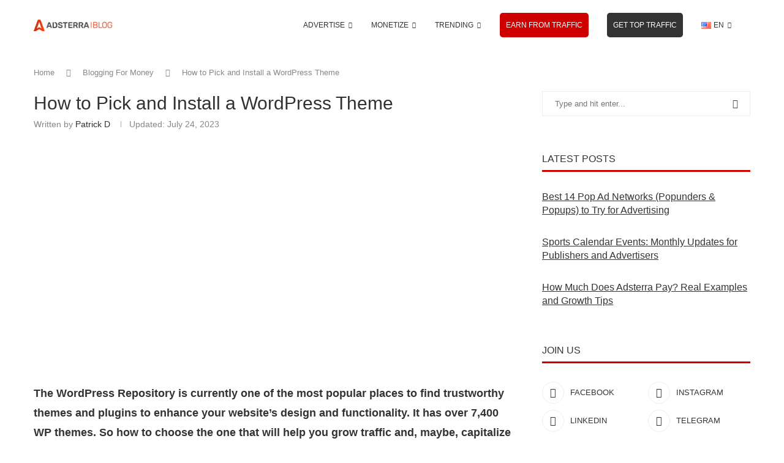

--- FILE ---
content_type: text/javascript
request_url: https://adsterra.com/blog/wp-content/themes/soledad-child/js/customLoadMorePostsSubCat.js
body_size: 942
content:
(() => {
  class CustomLoadMorePostsSubCat {
    constructor() {
      const cfg = window.AppConfig || window.appConfig || {};
      this.ajaxUrl = cfg.ajaxUrl || "";
      this.ajaxNonce = cfg.ajaxNonce || cfg.ajax_nonce || "";

      this.btnAll = document.querySelector('a[data-slug="all"]');
      this.list = document.querySelector(".buttons_for_sub_category");
      this.pagination = document.querySelector(".penci-pagination.align-left");
      this.container = document.querySelector(".penci-wrapper-data.penci-grid");

      this.isLoading = false;

      if (!this.btnAll || !this.list || !this.container) return;
      this.init();
    }

    init() {
      this.firstLoadSubCatBtns();
      this.list.addEventListener("click", (e) => {
        //e.preventDefault();

        const btn = e.target.closest("a[data-slug]");
        if (!btn) return;
        //this.handleLoadPostsByTag(btn);
        });

      this.btnAll.dataset.active = "active";
    }

    async post(dataObj) {
      const body = new URLSearchParams(dataObj);
      const res = await fetch(this.ajaxUrl, {
        method: "POST",
        headers: {
          "Content-Type": "application/x-www-form-urlencoded; charset=UTF-8",
          "X-Requested-With": "XMLHttpRequest",
        },
        body,
        credentials: "same-origin",
      });
      if (!res.ok) throw new Error(`HTTP ${res.status}`);
      return res.text();
    }

    setLoading(on) {
      this.isLoading = on;
      if (on) {
        this.container.innerHTML = "Loading...";
      }
    }

    async handleLoadPostsByTag(btn) {
      if (this.isLoading) return;
      this.setLoading(true);

      const slug = btn.getAttribute("data-slug") || "all";
      const cat = this.btnAll.getAttribute("data-cat") || "";

      if (this.pagination) {
        this.pagination.style.display = slug === "all" ? "block" : "none";
      }

      this.list.querySelectorAll("a[data-slug]").forEach((b) => {
        b.dataset.active = "";
      });
      btn.dataset.active = "active";

      try {
        const html = await this.post({
          action: "custom_getPostsBySubCategory",
          ajax_nonce: this.ajaxNonce,
          cat,
          subCat: slug,
        });
        this.container.innerHTML = html;
      } catch (err) {
        console.error("AJAX error:", err);
        this.container.innerHTML = "<p>Failed to load. Try again.</p>";
      } finally {
        this.setLoading(false);
      }
    }

    async firstLoadSubCatBtns() {
      const cat = this.btnAll.getAttribute("data-cat") || "";
      try {
        const html = await this.post({
          action: "custom_getSubCategories",
          ajax_nonce: this.ajaxNonce,
          cat,
        });
        this.list.insertAdjacentHTML("beforeend", html);

        this.list.querySelectorAll("a[data-slug]").forEach((b) => {
          if (!b.hasAttribute("data-active")) b.dataset.active = "";
        });
        this.btnAll.dataset.active = "active";
      } catch (err) {
        console.error("Init error:", err);
      }
    }
  }

  if (document.readyState === "loading") {
    document.addEventListener(
      "DOMContentLoaded",
      () => new CustomLoadMorePostsSubCat(),
      {once: true}
    );
  } else {
    new CustomLoadMorePostsSubCat();
  }
})();
